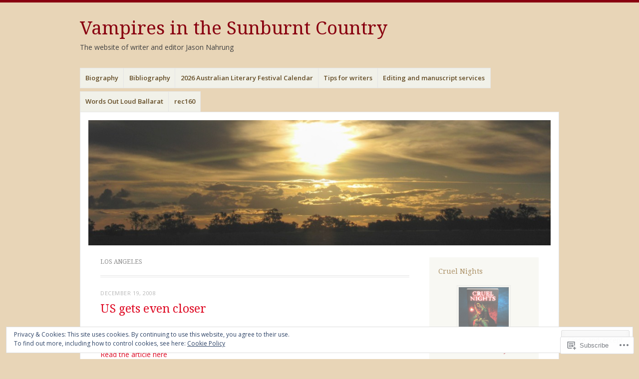

--- FILE ---
content_type: text/html; charset=UTF-8
request_url: https://jasonnahrung.com/tag/los-angeles/
body_size: 20796
content:
<!DOCTYPE html>
<html lang="en">
<head>
<meta charset="UTF-8" />
<meta name="viewport" content="width=device-width" />
<link rel="profile" href="http://gmpg.org/xfn/11" />
<link rel="pingback" href="https://jasonnahrung.com/xmlrpc.php" />
<!--[if lt IE 9]>
<script src="https://s0.wp.com/wp-content/themes/pub/misty-lake/js/html5.js?m=1354305289i" type="text/javascript"></script>
<![endif]-->

<title>los angeles &#8211; Vampires in the Sunburnt Country</title>
<meta name='robots' content='max-image-preview:large' />

<!-- Async WordPress.com Remote Login -->
<script id="wpcom_remote_login_js">
var wpcom_remote_login_extra_auth = '';
function wpcom_remote_login_remove_dom_node_id( element_id ) {
	var dom_node = document.getElementById( element_id );
	if ( dom_node ) { dom_node.parentNode.removeChild( dom_node ); }
}
function wpcom_remote_login_remove_dom_node_classes( class_name ) {
	var dom_nodes = document.querySelectorAll( '.' + class_name );
	for ( var i = 0; i < dom_nodes.length; i++ ) {
		dom_nodes[ i ].parentNode.removeChild( dom_nodes[ i ] );
	}
}
function wpcom_remote_login_final_cleanup() {
	wpcom_remote_login_remove_dom_node_classes( "wpcom_remote_login_msg" );
	wpcom_remote_login_remove_dom_node_id( "wpcom_remote_login_key" );
	wpcom_remote_login_remove_dom_node_id( "wpcom_remote_login_validate" );
	wpcom_remote_login_remove_dom_node_id( "wpcom_remote_login_js" );
	wpcom_remote_login_remove_dom_node_id( "wpcom_request_access_iframe" );
	wpcom_remote_login_remove_dom_node_id( "wpcom_request_access_styles" );
}

// Watch for messages back from the remote login
window.addEventListener( "message", function( e ) {
	if ( e.origin === "https://r-login.wordpress.com" ) {
		var data = {};
		try {
			data = JSON.parse( e.data );
		} catch( e ) {
			wpcom_remote_login_final_cleanup();
			return;
		}

		if ( data.msg === 'LOGIN' ) {
			// Clean up the login check iframe
			wpcom_remote_login_remove_dom_node_id( "wpcom_remote_login_key" );

			var id_regex = new RegExp( /^[0-9]+$/ );
			var token_regex = new RegExp( /^.*|.*|.*$/ );
			if (
				token_regex.test( data.token )
				&& id_regex.test( data.wpcomid )
			) {
				// We have everything we need to ask for a login
				var script = document.createElement( "script" );
				script.setAttribute( "id", "wpcom_remote_login_validate" );
				script.src = '/remote-login.php?wpcom_remote_login=validate'
					+ '&wpcomid=' + data.wpcomid
					+ '&token=' + encodeURIComponent( data.token )
					+ '&host=' + window.location.protocol
					+ '//' + window.location.hostname
					+ '&postid=112'
					+ '&is_singular=';
				document.body.appendChild( script );
			}

			return;
		}

		// Safari ITP, not logged in, so redirect
		if ( data.msg === 'LOGIN-REDIRECT' ) {
			window.location = 'https://wordpress.com/log-in?redirect_to=' + window.location.href;
			return;
		}

		// Safari ITP, storage access failed, remove the request
		if ( data.msg === 'LOGIN-REMOVE' ) {
			var css_zap = 'html { -webkit-transition: margin-top 1s; transition: margin-top 1s; } /* 9001 */ html { margin-top: 0 !important; } * html body { margin-top: 0 !important; } @media screen and ( max-width: 782px ) { html { margin-top: 0 !important; } * html body { margin-top: 0 !important; } }';
			var style_zap = document.createElement( 'style' );
			style_zap.type = 'text/css';
			style_zap.appendChild( document.createTextNode( css_zap ) );
			document.body.appendChild( style_zap );

			var e = document.getElementById( 'wpcom_request_access_iframe' );
			e.parentNode.removeChild( e );

			document.cookie = 'wordpress_com_login_access=denied; path=/; max-age=31536000';

			return;
		}

		// Safari ITP
		if ( data.msg === 'REQUEST_ACCESS' ) {
			console.log( 'request access: safari' );

			// Check ITP iframe enable/disable knob
			if ( wpcom_remote_login_extra_auth !== 'safari_itp_iframe' ) {
				return;
			}

			// If we are in a "private window" there is no ITP.
			var private_window = false;
			try {
				var opendb = window.openDatabase( null, null, null, null );
			} catch( e ) {
				private_window = true;
			}

			if ( private_window ) {
				console.log( 'private window' );
				return;
			}

			var iframe = document.createElement( 'iframe' );
			iframe.id = 'wpcom_request_access_iframe';
			iframe.setAttribute( 'scrolling', 'no' );
			iframe.setAttribute( 'sandbox', 'allow-storage-access-by-user-activation allow-scripts allow-same-origin allow-top-navigation-by-user-activation' );
			iframe.src = 'https://r-login.wordpress.com/remote-login.php?wpcom_remote_login=request_access&origin=' + encodeURIComponent( data.origin ) + '&wpcomid=' + encodeURIComponent( data.wpcomid );

			var css = 'html { -webkit-transition: margin-top 1s; transition: margin-top 1s; } /* 9001 */ html { margin-top: 46px !important; } * html body { margin-top: 46px !important; } @media screen and ( max-width: 660px ) { html { margin-top: 71px !important; } * html body { margin-top: 71px !important; } #wpcom_request_access_iframe { display: block; height: 71px !important; } } #wpcom_request_access_iframe { border: 0px; height: 46px; position: fixed; top: 0; left: 0; width: 100%; min-width: 100%; z-index: 99999; background: #23282d; } ';

			var style = document.createElement( 'style' );
			style.type = 'text/css';
			style.id = 'wpcom_request_access_styles';
			style.appendChild( document.createTextNode( css ) );
			document.body.appendChild( style );

			document.body.appendChild( iframe );
		}

		if ( data.msg === 'DONE' ) {
			wpcom_remote_login_final_cleanup();
		}
	}
}, false );

// Inject the remote login iframe after the page has had a chance to load
// more critical resources
window.addEventListener( "DOMContentLoaded", function( e ) {
	var iframe = document.createElement( "iframe" );
	iframe.style.display = "none";
	iframe.setAttribute( "scrolling", "no" );
	iframe.setAttribute( "id", "wpcom_remote_login_key" );
	iframe.src = "https://r-login.wordpress.com/remote-login.php"
		+ "?wpcom_remote_login=key"
		+ "&origin=aHR0cHM6Ly9qYXNvbm5haHJ1bmcuY29t"
		+ "&wpcomid=5864091"
		+ "&time=" + Math.floor( Date.now() / 1000 );
	document.body.appendChild( iframe );
}, false );
</script>
<link rel='dns-prefetch' href='//s0.wp.com' />
<link rel='dns-prefetch' href='//fonts-api.wp.com' />
<link rel="alternate" type="application/rss+xml" title="Vampires in the Sunburnt Country &raquo; Feed" href="https://jasonnahrung.com/feed/" />
<link rel="alternate" type="application/rss+xml" title="Vampires in the Sunburnt Country &raquo; Comments Feed" href="https://jasonnahrung.com/comments/feed/" />
<link rel="alternate" type="application/rss+xml" title="Vampires in the Sunburnt Country &raquo; los angeles Tag Feed" href="https://jasonnahrung.com/tag/los-angeles/feed/" />
	<script type="text/javascript">
		/* <![CDATA[ */
		function addLoadEvent(func) {
			var oldonload = window.onload;
			if (typeof window.onload != 'function') {
				window.onload = func;
			} else {
				window.onload = function () {
					oldonload();
					func();
				}
			}
		}
		/* ]]> */
	</script>
	<link crossorigin='anonymous' rel='stylesheet' id='all-css-0-1' href='/wp-content/mu-plugins/widgets/eu-cookie-law/templates/style.css?m=1642463000i&cssminify=yes' type='text/css' media='all' />
<style id='wp-emoji-styles-inline-css'>

	img.wp-smiley, img.emoji {
		display: inline !important;
		border: none !important;
		box-shadow: none !important;
		height: 1em !important;
		width: 1em !important;
		margin: 0 0.07em !important;
		vertical-align: -0.1em !important;
		background: none !important;
		padding: 0 !important;
	}
/*# sourceURL=wp-emoji-styles-inline-css */
</style>
<link crossorigin='anonymous' rel='stylesheet' id='all-css-2-1' href='/wp-content/plugins/gutenberg-core/v22.2.0/build/styles/block-library/style.css?m=1764855221i&cssminify=yes' type='text/css' media='all' />
<style id='wp-block-library-inline-css'>
.has-text-align-justify {
	text-align:justify;
}
.has-text-align-justify{text-align:justify;}

/*# sourceURL=wp-block-library-inline-css */
</style><style id='global-styles-inline-css'>
:root{--wp--preset--aspect-ratio--square: 1;--wp--preset--aspect-ratio--4-3: 4/3;--wp--preset--aspect-ratio--3-4: 3/4;--wp--preset--aspect-ratio--3-2: 3/2;--wp--preset--aspect-ratio--2-3: 2/3;--wp--preset--aspect-ratio--16-9: 16/9;--wp--preset--aspect-ratio--9-16: 9/16;--wp--preset--color--black: #000000;--wp--preset--color--cyan-bluish-gray: #abb8c3;--wp--preset--color--white: #ffffff;--wp--preset--color--pale-pink: #f78da7;--wp--preset--color--vivid-red: #cf2e2e;--wp--preset--color--luminous-vivid-orange: #ff6900;--wp--preset--color--luminous-vivid-amber: #fcb900;--wp--preset--color--light-green-cyan: #7bdcb5;--wp--preset--color--vivid-green-cyan: #00d084;--wp--preset--color--pale-cyan-blue: #8ed1fc;--wp--preset--color--vivid-cyan-blue: #0693e3;--wp--preset--color--vivid-purple: #9b51e0;--wp--preset--gradient--vivid-cyan-blue-to-vivid-purple: linear-gradient(135deg,rgb(6,147,227) 0%,rgb(155,81,224) 100%);--wp--preset--gradient--light-green-cyan-to-vivid-green-cyan: linear-gradient(135deg,rgb(122,220,180) 0%,rgb(0,208,130) 100%);--wp--preset--gradient--luminous-vivid-amber-to-luminous-vivid-orange: linear-gradient(135deg,rgb(252,185,0) 0%,rgb(255,105,0) 100%);--wp--preset--gradient--luminous-vivid-orange-to-vivid-red: linear-gradient(135deg,rgb(255,105,0) 0%,rgb(207,46,46) 100%);--wp--preset--gradient--very-light-gray-to-cyan-bluish-gray: linear-gradient(135deg,rgb(238,238,238) 0%,rgb(169,184,195) 100%);--wp--preset--gradient--cool-to-warm-spectrum: linear-gradient(135deg,rgb(74,234,220) 0%,rgb(151,120,209) 20%,rgb(207,42,186) 40%,rgb(238,44,130) 60%,rgb(251,105,98) 80%,rgb(254,248,76) 100%);--wp--preset--gradient--blush-light-purple: linear-gradient(135deg,rgb(255,206,236) 0%,rgb(152,150,240) 100%);--wp--preset--gradient--blush-bordeaux: linear-gradient(135deg,rgb(254,205,165) 0%,rgb(254,45,45) 50%,rgb(107,0,62) 100%);--wp--preset--gradient--luminous-dusk: linear-gradient(135deg,rgb(255,203,112) 0%,rgb(199,81,192) 50%,rgb(65,88,208) 100%);--wp--preset--gradient--pale-ocean: linear-gradient(135deg,rgb(255,245,203) 0%,rgb(182,227,212) 50%,rgb(51,167,181) 100%);--wp--preset--gradient--electric-grass: linear-gradient(135deg,rgb(202,248,128) 0%,rgb(113,206,126) 100%);--wp--preset--gradient--midnight: linear-gradient(135deg,rgb(2,3,129) 0%,rgb(40,116,252) 100%);--wp--preset--font-size--small: 13px;--wp--preset--font-size--medium: 20px;--wp--preset--font-size--large: 36px;--wp--preset--font-size--x-large: 42px;--wp--preset--font-family--albert-sans: 'Albert Sans', sans-serif;--wp--preset--font-family--alegreya: Alegreya, serif;--wp--preset--font-family--arvo: Arvo, serif;--wp--preset--font-family--bodoni-moda: 'Bodoni Moda', serif;--wp--preset--font-family--bricolage-grotesque: 'Bricolage Grotesque', sans-serif;--wp--preset--font-family--cabin: Cabin, sans-serif;--wp--preset--font-family--chivo: Chivo, sans-serif;--wp--preset--font-family--commissioner: Commissioner, sans-serif;--wp--preset--font-family--cormorant: Cormorant, serif;--wp--preset--font-family--courier-prime: 'Courier Prime', monospace;--wp--preset--font-family--crimson-pro: 'Crimson Pro', serif;--wp--preset--font-family--dm-mono: 'DM Mono', monospace;--wp--preset--font-family--dm-sans: 'DM Sans', sans-serif;--wp--preset--font-family--dm-serif-display: 'DM Serif Display', serif;--wp--preset--font-family--domine: Domine, serif;--wp--preset--font-family--eb-garamond: 'EB Garamond', serif;--wp--preset--font-family--epilogue: Epilogue, sans-serif;--wp--preset--font-family--fahkwang: Fahkwang, sans-serif;--wp--preset--font-family--figtree: Figtree, sans-serif;--wp--preset--font-family--fira-sans: 'Fira Sans', sans-serif;--wp--preset--font-family--fjalla-one: 'Fjalla One', sans-serif;--wp--preset--font-family--fraunces: Fraunces, serif;--wp--preset--font-family--gabarito: Gabarito, system-ui;--wp--preset--font-family--ibm-plex-mono: 'IBM Plex Mono', monospace;--wp--preset--font-family--ibm-plex-sans: 'IBM Plex Sans', sans-serif;--wp--preset--font-family--ibarra-real-nova: 'Ibarra Real Nova', serif;--wp--preset--font-family--instrument-serif: 'Instrument Serif', serif;--wp--preset--font-family--inter: Inter, sans-serif;--wp--preset--font-family--josefin-sans: 'Josefin Sans', sans-serif;--wp--preset--font-family--jost: Jost, sans-serif;--wp--preset--font-family--libre-baskerville: 'Libre Baskerville', serif;--wp--preset--font-family--libre-franklin: 'Libre Franklin', sans-serif;--wp--preset--font-family--literata: Literata, serif;--wp--preset--font-family--lora: Lora, serif;--wp--preset--font-family--merriweather: Merriweather, serif;--wp--preset--font-family--montserrat: Montserrat, sans-serif;--wp--preset--font-family--newsreader: Newsreader, serif;--wp--preset--font-family--noto-sans-mono: 'Noto Sans Mono', sans-serif;--wp--preset--font-family--nunito: Nunito, sans-serif;--wp--preset--font-family--open-sans: 'Open Sans', sans-serif;--wp--preset--font-family--overpass: Overpass, sans-serif;--wp--preset--font-family--pt-serif: 'PT Serif', serif;--wp--preset--font-family--petrona: Petrona, serif;--wp--preset--font-family--piazzolla: Piazzolla, serif;--wp--preset--font-family--playfair-display: 'Playfair Display', serif;--wp--preset--font-family--plus-jakarta-sans: 'Plus Jakarta Sans', sans-serif;--wp--preset--font-family--poppins: Poppins, sans-serif;--wp--preset--font-family--raleway: Raleway, sans-serif;--wp--preset--font-family--roboto: Roboto, sans-serif;--wp--preset--font-family--roboto-slab: 'Roboto Slab', serif;--wp--preset--font-family--rubik: Rubik, sans-serif;--wp--preset--font-family--rufina: Rufina, serif;--wp--preset--font-family--sora: Sora, sans-serif;--wp--preset--font-family--source-sans-3: 'Source Sans 3', sans-serif;--wp--preset--font-family--source-serif-4: 'Source Serif 4', serif;--wp--preset--font-family--space-mono: 'Space Mono', monospace;--wp--preset--font-family--syne: Syne, sans-serif;--wp--preset--font-family--texturina: Texturina, serif;--wp--preset--font-family--urbanist: Urbanist, sans-serif;--wp--preset--font-family--work-sans: 'Work Sans', sans-serif;--wp--preset--spacing--20: 0.44rem;--wp--preset--spacing--30: 0.67rem;--wp--preset--spacing--40: 1rem;--wp--preset--spacing--50: 1.5rem;--wp--preset--spacing--60: 2.25rem;--wp--preset--spacing--70: 3.38rem;--wp--preset--spacing--80: 5.06rem;--wp--preset--shadow--natural: 6px 6px 9px rgba(0, 0, 0, 0.2);--wp--preset--shadow--deep: 12px 12px 50px rgba(0, 0, 0, 0.4);--wp--preset--shadow--sharp: 6px 6px 0px rgba(0, 0, 0, 0.2);--wp--preset--shadow--outlined: 6px 6px 0px -3px rgb(255, 255, 255), 6px 6px rgb(0, 0, 0);--wp--preset--shadow--crisp: 6px 6px 0px rgb(0, 0, 0);}:where(.is-layout-flex){gap: 0.5em;}:where(.is-layout-grid){gap: 0.5em;}body .is-layout-flex{display: flex;}.is-layout-flex{flex-wrap: wrap;align-items: center;}.is-layout-flex > :is(*, div){margin: 0;}body .is-layout-grid{display: grid;}.is-layout-grid > :is(*, div){margin: 0;}:where(.wp-block-columns.is-layout-flex){gap: 2em;}:where(.wp-block-columns.is-layout-grid){gap: 2em;}:where(.wp-block-post-template.is-layout-flex){gap: 1.25em;}:where(.wp-block-post-template.is-layout-grid){gap: 1.25em;}.has-black-color{color: var(--wp--preset--color--black) !important;}.has-cyan-bluish-gray-color{color: var(--wp--preset--color--cyan-bluish-gray) !important;}.has-white-color{color: var(--wp--preset--color--white) !important;}.has-pale-pink-color{color: var(--wp--preset--color--pale-pink) !important;}.has-vivid-red-color{color: var(--wp--preset--color--vivid-red) !important;}.has-luminous-vivid-orange-color{color: var(--wp--preset--color--luminous-vivid-orange) !important;}.has-luminous-vivid-amber-color{color: var(--wp--preset--color--luminous-vivid-amber) !important;}.has-light-green-cyan-color{color: var(--wp--preset--color--light-green-cyan) !important;}.has-vivid-green-cyan-color{color: var(--wp--preset--color--vivid-green-cyan) !important;}.has-pale-cyan-blue-color{color: var(--wp--preset--color--pale-cyan-blue) !important;}.has-vivid-cyan-blue-color{color: var(--wp--preset--color--vivid-cyan-blue) !important;}.has-vivid-purple-color{color: var(--wp--preset--color--vivid-purple) !important;}.has-black-background-color{background-color: var(--wp--preset--color--black) !important;}.has-cyan-bluish-gray-background-color{background-color: var(--wp--preset--color--cyan-bluish-gray) !important;}.has-white-background-color{background-color: var(--wp--preset--color--white) !important;}.has-pale-pink-background-color{background-color: var(--wp--preset--color--pale-pink) !important;}.has-vivid-red-background-color{background-color: var(--wp--preset--color--vivid-red) !important;}.has-luminous-vivid-orange-background-color{background-color: var(--wp--preset--color--luminous-vivid-orange) !important;}.has-luminous-vivid-amber-background-color{background-color: var(--wp--preset--color--luminous-vivid-amber) !important;}.has-light-green-cyan-background-color{background-color: var(--wp--preset--color--light-green-cyan) !important;}.has-vivid-green-cyan-background-color{background-color: var(--wp--preset--color--vivid-green-cyan) !important;}.has-pale-cyan-blue-background-color{background-color: var(--wp--preset--color--pale-cyan-blue) !important;}.has-vivid-cyan-blue-background-color{background-color: var(--wp--preset--color--vivid-cyan-blue) !important;}.has-vivid-purple-background-color{background-color: var(--wp--preset--color--vivid-purple) !important;}.has-black-border-color{border-color: var(--wp--preset--color--black) !important;}.has-cyan-bluish-gray-border-color{border-color: var(--wp--preset--color--cyan-bluish-gray) !important;}.has-white-border-color{border-color: var(--wp--preset--color--white) !important;}.has-pale-pink-border-color{border-color: var(--wp--preset--color--pale-pink) !important;}.has-vivid-red-border-color{border-color: var(--wp--preset--color--vivid-red) !important;}.has-luminous-vivid-orange-border-color{border-color: var(--wp--preset--color--luminous-vivid-orange) !important;}.has-luminous-vivid-amber-border-color{border-color: var(--wp--preset--color--luminous-vivid-amber) !important;}.has-light-green-cyan-border-color{border-color: var(--wp--preset--color--light-green-cyan) !important;}.has-vivid-green-cyan-border-color{border-color: var(--wp--preset--color--vivid-green-cyan) !important;}.has-pale-cyan-blue-border-color{border-color: var(--wp--preset--color--pale-cyan-blue) !important;}.has-vivid-cyan-blue-border-color{border-color: var(--wp--preset--color--vivid-cyan-blue) !important;}.has-vivid-purple-border-color{border-color: var(--wp--preset--color--vivid-purple) !important;}.has-vivid-cyan-blue-to-vivid-purple-gradient-background{background: var(--wp--preset--gradient--vivid-cyan-blue-to-vivid-purple) !important;}.has-light-green-cyan-to-vivid-green-cyan-gradient-background{background: var(--wp--preset--gradient--light-green-cyan-to-vivid-green-cyan) !important;}.has-luminous-vivid-amber-to-luminous-vivid-orange-gradient-background{background: var(--wp--preset--gradient--luminous-vivid-amber-to-luminous-vivid-orange) !important;}.has-luminous-vivid-orange-to-vivid-red-gradient-background{background: var(--wp--preset--gradient--luminous-vivid-orange-to-vivid-red) !important;}.has-very-light-gray-to-cyan-bluish-gray-gradient-background{background: var(--wp--preset--gradient--very-light-gray-to-cyan-bluish-gray) !important;}.has-cool-to-warm-spectrum-gradient-background{background: var(--wp--preset--gradient--cool-to-warm-spectrum) !important;}.has-blush-light-purple-gradient-background{background: var(--wp--preset--gradient--blush-light-purple) !important;}.has-blush-bordeaux-gradient-background{background: var(--wp--preset--gradient--blush-bordeaux) !important;}.has-luminous-dusk-gradient-background{background: var(--wp--preset--gradient--luminous-dusk) !important;}.has-pale-ocean-gradient-background{background: var(--wp--preset--gradient--pale-ocean) !important;}.has-electric-grass-gradient-background{background: var(--wp--preset--gradient--electric-grass) !important;}.has-midnight-gradient-background{background: var(--wp--preset--gradient--midnight) !important;}.has-small-font-size{font-size: var(--wp--preset--font-size--small) !important;}.has-medium-font-size{font-size: var(--wp--preset--font-size--medium) !important;}.has-large-font-size{font-size: var(--wp--preset--font-size--large) !important;}.has-x-large-font-size{font-size: var(--wp--preset--font-size--x-large) !important;}.has-albert-sans-font-family{font-family: var(--wp--preset--font-family--albert-sans) !important;}.has-alegreya-font-family{font-family: var(--wp--preset--font-family--alegreya) !important;}.has-arvo-font-family{font-family: var(--wp--preset--font-family--arvo) !important;}.has-bodoni-moda-font-family{font-family: var(--wp--preset--font-family--bodoni-moda) !important;}.has-bricolage-grotesque-font-family{font-family: var(--wp--preset--font-family--bricolage-grotesque) !important;}.has-cabin-font-family{font-family: var(--wp--preset--font-family--cabin) !important;}.has-chivo-font-family{font-family: var(--wp--preset--font-family--chivo) !important;}.has-commissioner-font-family{font-family: var(--wp--preset--font-family--commissioner) !important;}.has-cormorant-font-family{font-family: var(--wp--preset--font-family--cormorant) !important;}.has-courier-prime-font-family{font-family: var(--wp--preset--font-family--courier-prime) !important;}.has-crimson-pro-font-family{font-family: var(--wp--preset--font-family--crimson-pro) !important;}.has-dm-mono-font-family{font-family: var(--wp--preset--font-family--dm-mono) !important;}.has-dm-sans-font-family{font-family: var(--wp--preset--font-family--dm-sans) !important;}.has-dm-serif-display-font-family{font-family: var(--wp--preset--font-family--dm-serif-display) !important;}.has-domine-font-family{font-family: var(--wp--preset--font-family--domine) !important;}.has-eb-garamond-font-family{font-family: var(--wp--preset--font-family--eb-garamond) !important;}.has-epilogue-font-family{font-family: var(--wp--preset--font-family--epilogue) !important;}.has-fahkwang-font-family{font-family: var(--wp--preset--font-family--fahkwang) !important;}.has-figtree-font-family{font-family: var(--wp--preset--font-family--figtree) !important;}.has-fira-sans-font-family{font-family: var(--wp--preset--font-family--fira-sans) !important;}.has-fjalla-one-font-family{font-family: var(--wp--preset--font-family--fjalla-one) !important;}.has-fraunces-font-family{font-family: var(--wp--preset--font-family--fraunces) !important;}.has-gabarito-font-family{font-family: var(--wp--preset--font-family--gabarito) !important;}.has-ibm-plex-mono-font-family{font-family: var(--wp--preset--font-family--ibm-plex-mono) !important;}.has-ibm-plex-sans-font-family{font-family: var(--wp--preset--font-family--ibm-plex-sans) !important;}.has-ibarra-real-nova-font-family{font-family: var(--wp--preset--font-family--ibarra-real-nova) !important;}.has-instrument-serif-font-family{font-family: var(--wp--preset--font-family--instrument-serif) !important;}.has-inter-font-family{font-family: var(--wp--preset--font-family--inter) !important;}.has-josefin-sans-font-family{font-family: var(--wp--preset--font-family--josefin-sans) !important;}.has-jost-font-family{font-family: var(--wp--preset--font-family--jost) !important;}.has-libre-baskerville-font-family{font-family: var(--wp--preset--font-family--libre-baskerville) !important;}.has-libre-franklin-font-family{font-family: var(--wp--preset--font-family--libre-franklin) !important;}.has-literata-font-family{font-family: var(--wp--preset--font-family--literata) !important;}.has-lora-font-family{font-family: var(--wp--preset--font-family--lora) !important;}.has-merriweather-font-family{font-family: var(--wp--preset--font-family--merriweather) !important;}.has-montserrat-font-family{font-family: var(--wp--preset--font-family--montserrat) !important;}.has-newsreader-font-family{font-family: var(--wp--preset--font-family--newsreader) !important;}.has-noto-sans-mono-font-family{font-family: var(--wp--preset--font-family--noto-sans-mono) !important;}.has-nunito-font-family{font-family: var(--wp--preset--font-family--nunito) !important;}.has-open-sans-font-family{font-family: var(--wp--preset--font-family--open-sans) !important;}.has-overpass-font-family{font-family: var(--wp--preset--font-family--overpass) !important;}.has-pt-serif-font-family{font-family: var(--wp--preset--font-family--pt-serif) !important;}.has-petrona-font-family{font-family: var(--wp--preset--font-family--petrona) !important;}.has-piazzolla-font-family{font-family: var(--wp--preset--font-family--piazzolla) !important;}.has-playfair-display-font-family{font-family: var(--wp--preset--font-family--playfair-display) !important;}.has-plus-jakarta-sans-font-family{font-family: var(--wp--preset--font-family--plus-jakarta-sans) !important;}.has-poppins-font-family{font-family: var(--wp--preset--font-family--poppins) !important;}.has-raleway-font-family{font-family: var(--wp--preset--font-family--raleway) !important;}.has-roboto-font-family{font-family: var(--wp--preset--font-family--roboto) !important;}.has-roboto-slab-font-family{font-family: var(--wp--preset--font-family--roboto-slab) !important;}.has-rubik-font-family{font-family: var(--wp--preset--font-family--rubik) !important;}.has-rufina-font-family{font-family: var(--wp--preset--font-family--rufina) !important;}.has-sora-font-family{font-family: var(--wp--preset--font-family--sora) !important;}.has-source-sans-3-font-family{font-family: var(--wp--preset--font-family--source-sans-3) !important;}.has-source-serif-4-font-family{font-family: var(--wp--preset--font-family--source-serif-4) !important;}.has-space-mono-font-family{font-family: var(--wp--preset--font-family--space-mono) !important;}.has-syne-font-family{font-family: var(--wp--preset--font-family--syne) !important;}.has-texturina-font-family{font-family: var(--wp--preset--font-family--texturina) !important;}.has-urbanist-font-family{font-family: var(--wp--preset--font-family--urbanist) !important;}.has-work-sans-font-family{font-family: var(--wp--preset--font-family--work-sans) !important;}
/*# sourceURL=global-styles-inline-css */
</style>

<style id='classic-theme-styles-inline-css'>
/*! This file is auto-generated */
.wp-block-button__link{color:#fff;background-color:#32373c;border-radius:9999px;box-shadow:none;text-decoration:none;padding:calc(.667em + 2px) calc(1.333em + 2px);font-size:1.125em}.wp-block-file__button{background:#32373c;color:#fff;text-decoration:none}
/*# sourceURL=/wp-includes/css/classic-themes.min.css */
</style>
<link crossorigin='anonymous' rel='stylesheet' id='all-css-4-1' href='/_static/??-eJx9j+EKwjAMhF/ILNQNnT/EZ1m7MOuarSypc29vRZyCsD8hHPfdcThHcOOgNCjGkDo/CLrRhtH1gvvC1IUB8RwDwUT3osLWi64OEF0CFU5khz9BnOCbNVHWOTb6cjC1vqFAnG1b2OzbjjTj8vlB6bGNxFwD1saJRCBf9olBr7lL/ri3jDFZ5DxogdD0hOuaC5/NsTKHU1mW9e0J+j1ruQ==&cssminify=yes' type='text/css' media='all' />
<link rel='stylesheet' id='mistylake-open-sans-css' href='https://fonts-api.wp.com/css?family=Open+Sans:300,300italic,400,400italic,600,600italic,700,700italic&#038;subset=latin,latin-ext' media='all' />
<link rel='stylesheet' id='mistylake-droid-serif-css' href='https://fonts-api.wp.com/css?family=Droid+Serif%3A400%2C400italic%2C400bold&#038;subset=latin&#038;ver=6.9-RC2-61304' media='all' />
<link crossorigin='anonymous' rel='stylesheet' id='all-css-10-1' href='/_static/??-eJx9i8sKg0AMAH/INSz2eZB+i25jSBs3solI/77bW4XS2wzMwLaEpNkxO8xrWGQlzgYb3wndYBJOzwLmL8E2mTXwuy84ilJFglp96b+JUINoGpw17yRMMnD5rLe5j4fr5XzqumN8vAFbwD/7&cssminify=yes' type='text/css' media='all' />
<link crossorigin='anonymous' rel='stylesheet' id='print-css-11-1' href='/wp-content/mu-plugins/global-print/global-print.css?m=1465851035i&cssminify=yes' type='text/css' media='print' />
<style id='jetpack-global-styles-frontend-style-inline-css'>
:root { --font-headings: unset; --font-base: unset; --font-headings-default: -apple-system,BlinkMacSystemFont,"Segoe UI",Roboto,Oxygen-Sans,Ubuntu,Cantarell,"Helvetica Neue",sans-serif; --font-base-default: -apple-system,BlinkMacSystemFont,"Segoe UI",Roboto,Oxygen-Sans,Ubuntu,Cantarell,"Helvetica Neue",sans-serif;}
/*# sourceURL=jetpack-global-styles-frontend-style-inline-css */
</style>
<link crossorigin='anonymous' rel='stylesheet' id='all-css-14-1' href='/wp-content/themes/h4/global.css?m=1420737423i&cssminify=yes' type='text/css' media='all' />
<script type="text/javascript" id="wpcom-actionbar-placeholder-js-extra">
/* <![CDATA[ */
var actionbardata = {"siteID":"5864091","postID":"0","siteURL":"https://jasonnahrung.com","xhrURL":"https://jasonnahrung.com/wp-admin/admin-ajax.php","nonce":"a1fa0fa1af","isLoggedIn":"","statusMessage":"","subsEmailDefault":"instantly","proxyScriptUrl":"https://s0.wp.com/wp-content/js/wpcom-proxy-request.js?m=1513050504i&amp;ver=20211021","i18n":{"followedText":"New posts from this site will now appear in your \u003Ca href=\"https://wordpress.com/reader\"\u003EReader\u003C/a\u003E","foldBar":"Collapse this bar","unfoldBar":"Expand this bar","shortLinkCopied":"Shortlink copied to clipboard."}};
//# sourceURL=wpcom-actionbar-placeholder-js-extra
/* ]]> */
</script>
<script type="text/javascript" id="jetpack-mu-wpcom-settings-js-before">
/* <![CDATA[ */
var JETPACK_MU_WPCOM_SETTINGS = {"assetsUrl":"https://s0.wp.com/wp-content/mu-plugins/jetpack-mu-wpcom-plugin/sun/jetpack_vendor/automattic/jetpack-mu-wpcom/src/build/"};
//# sourceURL=jetpack-mu-wpcom-settings-js-before
/* ]]> */
</script>
<script crossorigin='anonymous' type='text/javascript'  src='/_static/??-eJyFjcsOwiAQRX/I6dSa+lgYvwWBEAgMOAPW/n3bqIk7V2dxT87FqYDOVC1VDIIcKxTOr7kLssN186RjM1a2MTya5fmDLnn6K0HyjlW1v/L37R6zgxKb8yQ4ZTbKCOioRN4hnQo+hw1AmcCZwmvilq7709CPh/54voQFmNpFWg=='></script>
<script type="text/javascript" id="rlt-proxy-js-after">
/* <![CDATA[ */
	rltInitialize( {"token":null,"iframeOrigins":["https:\/\/widgets.wp.com"]} );
//# sourceURL=rlt-proxy-js-after
/* ]]> */
</script>
<link rel="EditURI" type="application/rsd+xml" title="RSD" href="https://jasonnahrung.wordpress.com/xmlrpc.php?rsd" />
<meta name="generator" content="WordPress.com" />

<!-- Jetpack Open Graph Tags -->
<meta property="og:type" content="website" />
<meta property="og:title" content="los angeles &#8211; Vampires in the Sunburnt Country" />
<meta property="og:url" content="https://jasonnahrung.com/tag/los-angeles/" />
<meta property="og:site_name" content="Vampires in the Sunburnt Country" />
<meta property="og:image" content="https://secure.gravatar.com/blavatar/286f44eb5bb4b29fa2bb0c3415854c900c774c0064e89c87d004cf74e3327276?s=200&#038;ts=1768118320" />
<meta property="og:image:width" content="200" />
<meta property="og:image:height" content="200" />
<meta property="og:image:alt" content="" />
<meta property="og:locale" content="en_US" />

<!-- End Jetpack Open Graph Tags -->
<link rel="shortcut icon" type="image/x-icon" href="https://secure.gravatar.com/blavatar/286f44eb5bb4b29fa2bb0c3415854c900c774c0064e89c87d004cf74e3327276?s=32" sizes="16x16" />
<link rel="icon" type="image/x-icon" href="https://secure.gravatar.com/blavatar/286f44eb5bb4b29fa2bb0c3415854c900c774c0064e89c87d004cf74e3327276?s=32" sizes="16x16" />
<link rel="apple-touch-icon" href="https://secure.gravatar.com/blavatar/286f44eb5bb4b29fa2bb0c3415854c900c774c0064e89c87d004cf74e3327276?s=114" />
<link rel='openid.server' href='https://jasonnahrung.com/?openidserver=1' />
<link rel='openid.delegate' href='https://jasonnahrung.com/' />
<link rel="search" type="application/opensearchdescription+xml" href="https://jasonnahrung.com/osd.xml" title="Vampires in the Sunburnt Country" />
<link rel="search" type="application/opensearchdescription+xml" href="https://s1.wp.com/opensearch.xml" title="WordPress.com" />
<meta name="theme-color" content="#E8D5B7" />
<meta name="description" content="Posts about los angeles written by jason nahrung" />
<style type="text/css" id="custom-background-css">
body.custom-background { background-color: #E8D5B7; }
</style>
			<script type="text/javascript">

			window.doNotSellCallback = function() {

				var linkElements = [
					'a[href="https://wordpress.com/?ref=footer_blog"]',
					'a[href="https://wordpress.com/?ref=footer_website"]',
					'a[href="https://wordpress.com/?ref=vertical_footer"]',
					'a[href^="https://wordpress.com/?ref=footer_segment_"]',
				].join(',');

				var dnsLink = document.createElement( 'a' );
				dnsLink.href = 'https://wordpress.com/advertising-program-optout/';
				dnsLink.classList.add( 'do-not-sell-link' );
				dnsLink.rel = 'nofollow';
				dnsLink.style.marginLeft = '0.5em';
				dnsLink.textContent = 'Do Not Sell or Share My Personal Information';

				var creditLinks = document.querySelectorAll( linkElements );

				if ( 0 === creditLinks.length ) {
					return false;
				}

				Array.prototype.forEach.call( creditLinks, function( el ) {
					el.insertAdjacentElement( 'afterend', dnsLink );
				});

				return true;
			};

		</script>
		<style type="text/css" id="custom-colors-css">	.header-search input {
		background: rgba( 0, 0, 0, 0.3 );
		color: rgba( 255, 255, 255, 0.8 );
	}
input[type="text"], input[type="email"], textarea { color: #424242;}
.site-main, .main-navigation ul li a { border-color: #E5E5E5;}
.site-description, .site-info { color: #424242;}
body { background-color: #E8D5B7;}
a, a:visited, .post-label, .page-links { color: #DE0620;}
.site-title a, .site-info a { color: #890010;}
.widget a { color: #A80013;}
body { border-top-color: #890010;}
.sticky { border-bottom-color: #DE0620;}
.bypostauthor .comment .avatar { border-color: #DE0620;}
a:hover, a:focus, a:active { color: #0E2430;}
.site-title a:hover, .site-info:hover { color: #0E2430;}
.widget a:hover { color: #0E2430;}
.main-navigation ul li a { color: #644C25;}
.entry-title, #respond h3, .comments-title { color: #7E4E01;}
.widget-title { color: #744801;}
</style>
			<link rel="stylesheet" id="custom-css-css" type="text/css" href="https://s0.wp.com/?custom-css=1&#038;csblog=oBw7&#038;cscache=6&#038;csrev=2" />
			<script type="text/javascript">
	window.google_analytics_uacct = "UA-52447-2";
</script>

<script type="text/javascript">
	var _gaq = _gaq || [];
	_gaq.push(['_setAccount', 'UA-52447-2']);
	_gaq.push(['_gat._anonymizeIp']);
	_gaq.push(['_setDomainName', 'none']);
	_gaq.push(['_setAllowLinker', true]);
	_gaq.push(['_initData']);
	_gaq.push(['_trackPageview']);

	(function() {
		var ga = document.createElement('script'); ga.type = 'text/javascript'; ga.async = true;
		ga.src = ('https:' == document.location.protocol ? 'https://ssl' : 'http://www') + '.google-analytics.com/ga.js';
		(document.getElementsByTagName('head')[0] || document.getElementsByTagName('body')[0]).appendChild(ga);
	})();
</script>
</head>

<body class="archive tag tag-los-angeles tag-25270 custom-background wp-theme-pubmisty-lake customizer-styles-applied jetpack-reblog-enabled custom-colors">
<div id="page" class="hfeed site">
		<header id="masthead" class="site-header" role="banner">
		<div class="site-branding">
			<h1 class="site-title"><a href="https://jasonnahrung.com/" title="Vampires in the Sunburnt Country" rel="home">Vampires in the Sunburnt Country</a></h1>
			<h2 class="site-description">The website of writer and editor Jason Nahrung</h2>
		</div>

		<nav id="nav" role="navigation" class="site-navigation main-navigation">
			<h1 class="assistive-text screen-reader-text">Menu</h1>
			<div class="assistive-text skip-link screen-reader-text"><a href="#content" title="Skip to content">Skip to content</a></div>

			<div class="menu-menu-1-container"><ul id="menu-menu-1" class="menu"><li id="menu-item-5476" class="menu-item menu-item-type-post_type menu-item-object-page menu-item-has-children menu-item-5476"><a href="https://jasonnahrung.com/bio/">Biography</a>
<ul class="sub-menu">
	<li id="menu-item-5479" class="menu-item menu-item-type-post_type menu-item-object-page menu-item-5479"><a href="https://jasonnahrung.com/publicity-pictures/">Publicity pictures</a></li>
</ul>
</li>
<li id="menu-item-5475" class="menu-item menu-item-type-post_type menu-item-object-page menu-item-has-children menu-item-5475"><a href="https://jasonnahrung.com/biblio/">Bibliography</a>
<ul class="sub-menu">
	<li id="menu-item-5477" class="menu-item menu-item-type-post_type menu-item-object-page menu-item-has-children menu-item-5477"><a href="https://jasonnahrung.com/biblio/blood-and-dust/">Blood and Dust</a>
	<ul class="sub-menu">
		<li id="menu-item-6637" class="menu-item menu-item-type-post_type menu-item-object-page menu-item-6637"><a href="https://jasonnahrung.com/biblio/blood-and-dust/blood-and-dust-chapter-1/">Blood and Dust chapter 1</a></li>
		<li id="menu-item-5706" class="menu-item menu-item-type-post_type menu-item-object-page menu-item-5706"><a href="https://jasonnahrung.com/biblio/blood-and-dust/free-story-forged-in-blood/">FREE story: Forged in Blood</a></li>
	</ul>
</li>
	<li id="menu-item-5526" class="menu-item menu-item-type-post_type menu-item-object-page menu-item-5526"><a href="https://jasonnahrung.com/biblio/blood-and-dust/the-big-smoke/">The Big Smoke</a></li>
	<li id="menu-item-5480" class="menu-item menu-item-type-post_type menu-item-object-page menu-item-has-children menu-item-5480"><a href="https://jasonnahrung.com/biblio/salvage/">Salvage</a>
	<ul class="sub-menu">
		<li id="menu-item-5539" class="menu-item menu-item-type-post_type menu-item-object-page menu-item-has-children menu-item-5539"><a href="https://jasonnahrung.com/biblio/salvage/extract-from-salvage-ch1/">Extract from Salvage, Ch1</a>
		<ul class="sub-menu">
			<li id="menu-item-5538" class="menu-item menu-item-type-post_type menu-item-object-page menu-item-5538"><a href="https://jasonnahrung.com/biblio/salvage/another-salvage-extract/">Another Salvage extract</a></li>
		</ul>
</li>
		<li id="menu-item-5540" class="menu-item menu-item-type-post_type menu-item-object-page menu-item-5540"><a href="https://jasonnahrung.com/biblio/salvage/salvage-a-reading-from-melbourne-writers-festival/">Salvage: a reading from Melbourne Writers Festival</a></li>
		<li id="menu-item-5541" class="menu-item menu-item-type-post_type menu-item-object-page menu-item-5541"><a href="https://jasonnahrung.com/biblio/salvage/salvage-reviews-and-interviews/">Salvage: reviews and interviews</a></li>
	</ul>
</li>
	<li id="menu-item-5481" class="menu-item menu-item-type-post_type menu-item-object-page menu-item-has-children menu-item-5481"><a href="https://jasonnahrung.com/biblio/the-darkness-within/">The Darkness Within</a>
	<ul class="sub-menu">
		<li id="menu-item-5542" class="menu-item menu-item-type-post_type menu-item-object-page menu-item-5542"><a href="https://jasonnahrung.com/biblio/the-darkness-within/path-to-publication/">Path to publication</a></li>
	</ul>
</li>
	<li id="menu-item-6411" class="menu-item menu-item-type-post_type menu-item-object-page menu-item-6411"><a href="https://jasonnahrung.com/biblio/short-fiction/">Short fiction</a></li>
	<li id="menu-item-6412" class="menu-item menu-item-type-post_type menu-item-object-page menu-item-has-children menu-item-6412"><a href="https://jasonnahrung.com/biblio/non-fiction/">Non-fiction</a>
	<ul class="sub-menu">
		<li id="menu-item-5478" class="menu-item menu-item-type-post_type menu-item-object-page menu-item-5478"><a href="https://jasonnahrung.com/biblio/non-fiction/life-of-konrad-nahrung/">Life of Konrad Nahrung</a></li>
		<li id="menu-item-5534" class="menu-item menu-item-type-post_type menu-item-object-page menu-item-5534"><a href="https://jasonnahrung.com/biblio/non-fiction/actors-writers-others/">Interviews with actors, singers, others</a></li>
		<li id="menu-item-5536" class="menu-item menu-item-type-post_type menu-item-object-page menu-item-5536"><a href="https://jasonnahrung.com/biblio/non-fiction/actors-writers-others/brisbanes-goth-scene-2009/">Brisbane’s Goth scene, 2009</a></li>
		<li id="menu-item-5535" class="menu-item menu-item-type-post_type menu-item-object-page menu-item-5535"><a href="https://jasonnahrung.com/biblio/non-fiction/the-rise-of-paranormal-romance-2007/">The rise of paranormal romance, 2007</a></li>
		<li id="menu-item-5474" class="menu-item menu-item-type-post_type menu-item-object-page menu-item-has-children menu-item-5474"><a href="https://jasonnahrung.com/biblio/non-fiction/australian-vampire-stories-pre-2007/">Australian vampire stories, pre-2007</a>
		<ul class="sub-menu">
			<li id="menu-item-5532" class="menu-item menu-item-type-post_type menu-item-object-page menu-item-5532"><a href="https://jasonnahrung.com/biblio/non-fiction/australian-vampire-stories-pre-2007/australian-vampire-stories-post-2006/">Australian vampire stories, post-2006</a></li>
		</ul>
</li>
	</ul>
</li>
</ul>
</li>
<li id="menu-item-7921" class="menu-item menu-item-type-post_type menu-item-object-page menu-item-7921"><a href="https://jasonnahrung.com/2026-australian-literary-festival-calendar/">2026 Australian Literary Festival Calendar</a></li>
<li id="menu-item-5482" class="menu-item menu-item-type-post_type menu-item-object-page menu-item-has-children menu-item-5482"><a href="https://jasonnahrung.com/advice-for-writers/">Tips for writers</a>
<ul class="sub-menu">
	<li id="menu-item-5543" class="menu-item menu-item-type-post_type menu-item-object-page menu-item-5543"><a href="https://jasonnahrung.com/advice-for-writers/manuscript-formatting/">Manuscript formatting</a></li>
	<li id="menu-item-5544" class="menu-item menu-item-type-post_type menu-item-object-page menu-item-5544"><a href="https://jasonnahrung.com/advice-for-writers/on-sharing-worlds/">On sharing worlds</a></li>
	<li id="menu-item-5545" class="menu-item menu-item-type-post_type menu-item-object-page menu-item-5545"><a href="https://jasonnahrung.com/advice-for-writers/run-your-own-writing-retreat/">Run your own writing retreat</a></li>
	<li id="menu-item-5546" class="menu-item menu-item-type-post_type menu-item-object-page menu-item-5546"><a href="https://jasonnahrung.com/advice-for-writers/handy-links/">Writing advice online</a></li>
</ul>
</li>
<li id="menu-item-6611" class="menu-item menu-item-type-post_type menu-item-object-page menu-item-6611"><a href="https://jasonnahrung.com/editing-and-manuscript-services/">Editing and manuscript services</a></li>
<li id="menu-item-5580" class="menu-item menu-item-type-post_type menu-item-object-page menu-item-5580"><a href="https://jasonnahrung.com/words-out-loud-ballarat/">Words Out Loud Ballarat</a></li>
<li id="menu-item-7203" class="menu-item menu-item-type-post_type menu-item-object-page menu-item-7203"><a href="https://jasonnahrung.com/rec160/">rec160</a></li>
</ul></div>		</nav><!-- .site-navigation .main-navigation -->
	</header><!-- #masthead .site-header -->

	<div id="main" class="site-main">

					<div class="header-image">
				<a href="https://jasonnahrung.com/" title="Vampires in the Sunburnt Country" rel="home">
					<img src="https://jasonnahrung.com/wp-content/uploads/2014/07/cropped-img_5038.jpg" width="1015" height="275" alt="" />
				</a>
			</div>
		
	<section id="primary" class="content-area">
		<div id="content" class="site-content" role="main">

		
			<header class="page-header">
				<h1 class="page-title">
					los angeles				</h1>
							</header><!-- .page-header -->

						
				
<article id="post-112" class="post-112 post type-post status-publish format-standard hentry category-travel tag-airlines tag-delta tag-los-angeles tag-qantas tag-sydney tag-travel tag-virgin">

	
	<header class="entry-header">

		
					<div class="entry-meta">
				<a href="https://jasonnahrung.com/2008/12/19/us-gets-even-closer/" title="2:37 pm" rel="bookmark"><time class="entry-date" datetime="2008-12-19T14:37:52+11:00" pubdate>December 19, 2008</time></a><span class="byline"> by <span class="author vcard"><a class="url fn n" href="https://jasonnahrung.com/author/jnahrung/" title="View all posts by jason nahrung" rel="author">jason nahrung</a></span></span>			</div><!-- .entry-meta -->
				<h1 class="entry-title"><a href="https://jasonnahrung.com/2008/12/19/us-gets-even-closer/" rel="bookmark">US gets even&nbsp;closer</a></h1>
	</header><!-- .entry-header -->

		<div class="entry-content">
		<p>Exciting news for anyone planning on jumping across the pond in 2009. Delta is going to join the route, giving Virgin and Qantas a run for their money. Or rather, our money 🙂<br />
<a href="http://www.news.com.au/travel/story/0,28318,24822501-5014090,00.html">Read the article here</a></p>
<p>
Now if only that pesky dollar would give itself a good bit of get up and go&#8230;</p>
<p>
My favourite cities to visit in the US:<br />
1. New Orleans<br />
2. San Francisco<br />
3. Seattle </p>
			</div><!-- .entry-content -->
	
	<footer class="entry-meta">
								<span class="cat-links">
				Posted in <a href="https://jasonnahrung.com/category/travel/" rel="category tag">travel</a>			</span>
			
			<span class="sep"> | </span><span class="tags-links">Tagged <a href="https://jasonnahrung.com/tag/airlines/" rel="tag">airlines</a>, <a href="https://jasonnahrung.com/tag/delta/" rel="tag">delta</a>, <a href="https://jasonnahrung.com/tag/los-angeles/" rel="tag">los angeles</a>, <a href="https://jasonnahrung.com/tag/qantas/" rel="tag">qantas</a>, <a href="https://jasonnahrung.com/tag/sydney/" rel="tag">sydney</a>, <a href="https://jasonnahrung.com/tag/travel/" rel="tag">travel</a>, <a href="https://jasonnahrung.com/tag/virgin/" rel="tag">virgin</a></span>
				<span class="sep"> | </span>
		<span class="comments-link"><a href="https://jasonnahrung.com/2008/12/19/us-gets-even-closer/#respond">Leave a comment</a></span>
		
			
	</footer><!-- .entry-meta -->
</article><!-- #post-## -->

			
			
		
		</div><!-- #content .site-content -->
	</section><!-- #primary .content-area -->


<div id="secondary" class="updateable widget-area" role="complementary">
		<aside id="text-322719915" class="widget widget_text"><h1 class="widget-title">Cruel Nights</h1>			<div class="textwidget"><div></div>
    <div align="center"><P>
       <img alt="Cruel Nights by Jason Nahrung" src="https://jasonnahrung.files.wordpress.com/2024/02/cruel-nights.gif?resize=219%2C219" title="Cruel Nights by Jason Nahrung" width="100" /></a>
    </div>
<div align="center">      <h3 style="margin:0;padding:0;font-size:12px;line-height:12px;font-weight:normal;font-style:normal">
          <a href="https://www.brainjarpress.com/product/cruel-nights/">Now available at Brain Jar Press</a><br>
      </h3><dl></dl><P>
     
</div>
		</aside><aside id="text-322719917" class="widget widget_text"><h1 class="widget-title">Blood and Dust</h1>			<div class="textwidget"><div></div>
    <div align="center"><P>
       <img alt="Blood and Dust by Jason Nahrung" src="https://jasonnahrung.files.wordpress.com/2015/05/blood-dust-web.gif" title="Blood and Dust by Jason Nahrung" width="50" /></a>
    </div>
<div align="center">      <h3 style="margin:0;padding:0;font-size:12px;line-height:12px;font-weight:normal;font-style:normal">
          <a href="https://www.clandestinepress.net/products/blood-and-dust">Buy @ Clan Destine Press</a><br>
      </h3><dl></dl><P>
     
</div>
		</aside><aside id="text-322719916" class="widget widget_text"><h1 class="widget-title">The Big Smoke</h1>			<div class="textwidget"><div></div>
    <div align="center"><P>
       <img alt="The Big Smoke by Jason Nahrung" src="https://jasonnahrung.files.wordpress.com/2015/05/the-big-smoke-web.gif" title="Blood and Dust by Jason Nahrung" width="50" /></a>
    </div>
<div align="center">      <h3 style="margin:0;padding:0;font-size:12px;line-height:12px;font-weight:normal;font-style:normal">
          <a href="https://www.clandestinepress.net/products/the-big-smoke">Buy @ Clan Destine Press</a><br>
      </h3><dl></dl><P>
     
</div>
		</aside><aside id="text-322719914" class="widget widget_text"><h1 class="widget-title">Salvage</h1>			<div class="textwidget"><div></div>
<div align="center"><P>
       <a href="http://www.twelfthplanetpress.com/products/paperbacks/salvage"><img src="https://jasonnahrung.files.wordpress.com/2012/06/salvage.jpg" width="50" alt="Salvage by Jason Nahrung" /></a>
    </div>
<div align="center">      <h3 style="margin:0;padding:0;font-size:12px;line-height:12px;font-weight:normal;font-style:normal">
          <a href="http://www.twelfthplanetpress.com/products/moving-sale/salvage-2-2">Buy @ Twelfth Planet Press</a><br>
      </h3><dl></dl><P>
     
</div>
		</aside><aside id="text-304611311" class="widget widget_text"><h1 class="widget-title">Contact</h1>			<div class="textwidget"><ul>
	&diams;&nbsp;You can email me at: jnahrung AT gmail DOT com<br>
&diams;&nbsp;Follow my <a href="http://www.facebook.com/jnahrung">Facebook writing page</a><br>
	&diams;&nbsp;Connect through photography on <a href="http://www.flickr.com/photos/jasonnahrung">Flickr</a><br>
	&diams;&nbsp;Subscribe to my blog via email or RSS at the links below<br>
</ul></div>
		</aside>
		<aside id="recent-posts-2" class="widget widget_recent_entries">
		<h1 class="widget-title">Recent Posts</h1>
		<ul>
											<li>
					<a href="https://jasonnahrung.com/2025/12/11/2026-calendar-of-australian-literary-events-is-live/">2026 calendar of Australian literary events is&nbsp;live</a>
									</li>
											<li>
					<a href="https://jasonnahrung.com/2025/10/13/a-report-from-conflux-speculative-fiction-convention-a-recording-recommendations-a-promise-kept/">A report from Conflux speculative fiction convention: a recording, recommendations, a promise&nbsp;kept</a>
									</li>
											<li>
					<a href="https://jasonnahrung.com/2025/10/01/rec160-the-end-times-of-markusz-zielinski-by-keith-stevenson-a-race-to-the-end/">Rec160: The End Times of Markusz Zielinski, by Keith Stevenson – a race to the&nbsp;end</a>
									</li>
											<li>
					<a href="https://jasonnahrung.com/2025/09/02/rec160-the-ministry-of-time-by-kaliane-bradley-time-well-spent/">Rec160: The Ministry of Time, by Kaliane Bradley – time well&nbsp;spent</a>
									</li>
											<li>
					<a href="https://jasonnahrung.com/2025/08/29/rec160-beyond-the-humming-downs-by-ellen-starsmore-fantasy-thats-on-song/">Rec160: Beyond the Humming Downs, by Ellen Starsmore – fantasy that’s on&nbsp;song</a>
									</li>
					</ul>

		</aside><aside id="pages-2" class="widget widget_pages"><h1 class="widget-title">Contents</h1>
			<ul>
				<li class="page_item page-item-7260"><a href="https://jasonnahrung.com/2024-australian-literary-festival-calendar/">2024 Australian Literary Festival&nbsp;Calendar</a></li>
<li class="page_item page-item-7552"><a href="https://jasonnahrung.com/2025-australian-literary-festival-calendar/">2025 Australian Literary Festival&nbsp;Calendar</a></li>
<li class="page_item page-item-7892"><a href="https://jasonnahrung.com/2026-australian-literary-festival-calendar/">2026 Australian Literary Festival&nbsp;Calendar</a></li>
<li class="page_item page-item-6577"><a href="https://jasonnahrung.com/editing-and-manuscript-services/">Editing and manuscript&nbsp;services</a></li>
<li class="page_item page-item-7198"><a href="https://jasonnahrung.com/rec160/">rec160</a></li>
<li class="page_item page-item-12"><a href="https://jasonnahrung.com/bio/">Biography</a></li>
<li class="page_item page-item-15 page_item_has_children"><a href="https://jasonnahrung.com/biblio/">Bibliography</a>
<ul class='children'>
	<li class="page_item page-item-6403 page_item_has_children"><a href="https://jasonnahrung.com/biblio/non-fiction/">Non-fiction</a>
	<ul class='children'>
		<li class="page_item page-item-1646"><a href="https://jasonnahrung.com/biblio/non-fiction/life-of-konrad-nahrung/">Life of Konrad&nbsp;Nahrung</a></li>
		<li class="page_item page-item-257"><a href="https://jasonnahrung.com/biblio/non-fiction/actors-writers-others/">Interviews with actors, singers,&nbsp;others</a></li>
		<li class="page_item page-item-583 page_item_has_children"><a href="https://jasonnahrung.com/biblio/non-fiction/australian-vampire-stories-pre-2007/">Australian vampire stories,&nbsp;pre-2007</a>
		<ul class='children'>
			<li class="page_item page-item-1703"><a href="https://jasonnahrung.com/biblio/non-fiction/australian-vampire-stories-pre-2007/australian-vampire-stories-post-2006/">Australian vampire stories,&nbsp;post-2006</a></li>
		</ul>
</li>
	</ul>
</li>
	<li class="page_item page-item-6409"><a href="https://jasonnahrung.com/biblio/short-fiction/">Short fiction</a></li>
	<li class="page_item page-item-3611 page_item_has_children"><a href="https://jasonnahrung.com/biblio/blood-and-dust/">Blood and Dust</a>
	<ul class='children'>
		<li class="page_item page-item-6635"><a href="https://jasonnahrung.com/biblio/blood-and-dust/blood-and-dust-chapter-1/">Blood and Dust chapter&nbsp;1</a></li>
		<li class="page_item page-item-5184"><a href="https://jasonnahrung.com/biblio/blood-and-dust/the-big-smoke/">The Big Smoke</a></li>
		<li class="page_item page-item-5680"><a href="https://jasonnahrung.com/biblio/blood-and-dust/free-story-forged-in-blood/">FREE story: Forged in&nbsp;Blood</a></li>
	</ul>
</li>
	<li class="page_item page-item-2578 page_item_has_children"><a href="https://jasonnahrung.com/biblio/salvage/">Salvage</a>
	<ul class='children'>
		<li class="page_item page-item-3392"><a href="https://jasonnahrung.com/biblio/salvage/extract-from-salvage-ch1/">Extract from Salvage,&nbsp;Ch1</a></li>
		<li class="page_item page-item-3189"><a href="https://jasonnahrung.com/biblio/salvage/salvage-reviews-and-interviews/">Salvage: reviews and&nbsp;interviews</a></li>
		<li class="page_item page-item-3560"><a href="https://jasonnahrung.com/biblio/salvage/another-salvage-extract/">Another Salvage extract</a></li>
		<li class="page_item page-item-3438"><a href="https://jasonnahrung.com/biblio/salvage/salvage-a-reading-from-melbourne-writers-festival/">Salvage: a reading from Melbourne Writers&nbsp;Festival</a></li>
	</ul>
</li>
	<li class="page_item page-item-41 page_item_has_children"><a href="https://jasonnahrung.com/biblio/the-darkness-within/">The Darkness Within</a>
	<ul class='children'>
		<li class="page_item page-item-60"><a href="https://jasonnahrung.com/biblio/the-darkness-within/reviews-and-interviews/">Reviews and interviews</a></li>
		<li class="page_item page-item-66"><a href="https://jasonnahrung.com/biblio/the-darkness-within/path-to-publication/">Path to publication</a></li>
	</ul>
</li>
</ul>
</li>
<li class="page_item page-item-24 page_item_has_children"><a href="https://jasonnahrung.com/publicity-pictures/">Publicity pictures</a>
<ul class='children'>
	<li class="page_item page-item-3045"><a href="https://jasonnahrung.com/publicity-pictures/salvage/">Salvage</a></li>
</ul>
</li>
<li class="page_item page-item-78 page_item_has_children"><a href="https://jasonnahrung.com/advice-for-writers/">Tips for writers</a>
<ul class='children'>
	<li class="page_item page-item-5435"><a href="https://jasonnahrung.com/advice-for-writers/major-publishers-open-to-manuscript-submissions/">Major publishers open to manuscript&nbsp;submissions</a></li>
	<li class="page_item page-item-5915"><a href="https://jasonnahrung.com/advice-for-writers/overcoming-writers-blockages/">Overcoming writers block(ages)</a></li>
	<li class="page_item page-item-210"><a href="https://jasonnahrung.com/advice-for-writers/handy-links/">Writing advice online</a></li>
	<li class="page_item page-item-214"><a href="https://jasonnahrung.com/advice-for-writers/manuscript-formatting/">Manuscript formatting</a></li>
	<li class="page_item page-item-93"><a href="https://jasonnahrung.com/advice-for-writers/run-your-own-writing-retreat/">Run your own writing&nbsp;retreat</a></li>
	<li class="page_item page-item-529"><a href="https://jasonnahrung.com/advice-for-writers/on-sharing-worlds/">On sharing worlds</a></li>
</ul>
</li>
<li class="page_item page-item-5553"><a href="https://jasonnahrung.com/words-out-loud-ballarat/">Words Out Loud&nbsp;Ballarat</a></li>
			</ul>

			</aside><aside id="text-302555821" class="widget widget_text">			<div class="textwidget"><a href="http://feeds.feedburner.com/VampiresInTheSunburntCountry" title="Subscribe to my feed" rel="alternate"><img src="//feedburner.google.com/fb/images/pub/feed-icon32x32.png" alt="" style="border:0;" /></a><a href="http://feeds.feedburner.com/VampiresInTheSunburntCountry" title="Subscribe to my feed" rel="alternate">Subscribe in a reader</a></div>
		</aside><aside id="text-302553271" class="widget widget_text">			<div class="textwidget"><p><a href="https://feedburner.google.com/fb/a/mailverify?uri=VampiresInTheSunburntCountry&amp;loc=en_US">Subscribe to Vampires in the Sunburnt Country by Email</a></p>
</div>
		</aside><aside id="flickr-2" class="widget widget_flickr"><h1 class="widget-title">Flickr Photos</h1><!-- Start of Flickr Widget -->
<div class="flickr-wrapper flickr-size-thumbnail">
	<div class="flickr-images">
		<a href="https://www.flickr.com/photos/jasonnahrung/54172671947/"><img src="https://live.staticflickr.com/65535/54172671947_89e779f30b_s.jpg" alt="IMG_2683" title="IMG_2683"  /></a>	</div>

			<a class="flickr-more" href="https://www.flickr.com/photos/jasonnahrung/">
			More Photos		</a>
	</div>
<!-- End of Flickr Widget -->
</aside><aside id="search-2" class="widget widget_search">	<form method="get" id="searchform" action="https://jasonnahrung.com/" role="search">
		<label for="s" class="assistive-text screen-reader-text">Search</label>
		<input type="text" class="field" name="s" value="" id="s" placeholder="Search &hellip;" />
		<input type="submit" class="submit" name="submit" id="searchsubmit" value="Search" />
	</form>
</aside><aside id="categories-302538082" class="widget widget_categories"><h1 class="widget-title">Categories</h1>
			<ul>
					<li class="cat-item cat-item-177"><a href="https://jasonnahrung.com/category/art/">art</a>
</li>
	<li class="cat-item cat-item-6758"><a href="https://jasonnahrung.com/category/awards/">awards</a>
</li>
	<li class="cat-item cat-item-7215"><a href="https://jasonnahrung.com/category/book-review/">book review</a>
</li>
	<li class="cat-item cat-item-178"><a href="https://jasonnahrung.com/category/books/">books</a>
</li>
	<li class="cat-item cat-item-154749082"><a href="https://jasonnahrung.com/category/dining-ballarat/">dining Ballarat</a>
</li>
	<li class="cat-item cat-item-924"><a href="https://jasonnahrung.com/category/events/">events</a>
</li>
	<li class="cat-item cat-item-7224"><a href="https://jasonnahrung.com/category/fantasy/">fantasy</a>
</li>
	<li class="cat-item cat-item-1442"><a href="https://jasonnahrung.com/category/gothic/">gothic</a>
</li>
	<li class="cat-item cat-item-1252"><a href="https://jasonnahrung.com/category/horror/">horror</a>
</li>
	<li class="cat-item cat-item-190"><a href="https://jasonnahrung.com/category/movies/">movies</a>
</li>
	<li class="cat-item cat-item-18"><a href="https://jasonnahrung.com/category/music/">music</a>
</li>
	<li class="cat-item cat-item-2007"><a href="https://jasonnahrung.com/category/musings/">musings</a>
</li>
	<li class="cat-item cat-item-28019832"><a href="https://jasonnahrung.com/category/news-regurgitation/">news regurgitation</a>
</li>
	<li class="cat-item cat-item-171042771"><a href="https://jasonnahrung.com/category/out-and-about-in-ballaratia/">out and about in ballaratia</a>
</li>
	<li class="cat-item cat-item-12074"><a href="https://jasonnahrung.com/category/photograph/">photograph</a>
</li>
	<li class="cat-item cat-item-27595923"><a href="https://jasonnahrung.com/category/rare-political-comment/">rare political comment</a>
</li>
	<li class="cat-item cat-item-707038758"><a href="https://jasonnahrung.com/category/rec160/">rec160</a>
</li>
	<li class="cat-item cat-item-1745"><a href="https://jasonnahrung.com/category/review/">review</a>
</li>
	<li class="cat-item cat-item-10615"><a href="https://jasonnahrung.com/category/science-fiction/">science fiction</a>
</li>
	<li class="cat-item cat-item-459"><a href="https://jasonnahrung.com/category/television/">television</a>
</li>
	<li class="cat-item cat-item-5386"><a href="https://jasonnahrung.com/category/theatre/">theatre</a>
</li>
	<li class="cat-item cat-item-22160241"><a href="https://jasonnahrung.com/category/things-to-do-in-melbourne/">things to do in melbourne</a>
</li>
	<li class="cat-item cat-item-200"><a href="https://jasonnahrung.com/category/travel/">travel</a>
</li>
	<li class="cat-item cat-item-1"><a href="https://jasonnahrung.com/category/uncategorized/">Uncategorized</a>
</li>
	<li class="cat-item cat-item-349"><a href="https://jasonnahrung.com/category/writing/">writing</a>
</li>
			</ul>

			</aside><aside id="text-306364801" class="widget widget_text">			<div class="textwidget"><a rel="license" href="http://creativecommons.org/licenses/by-nc/3.0/"><img alt="Creative Commons License" style="border-width:0;" src="https://i0.wp.com/i.creativecommons.org/l/by-nc/3.0/88x31.png" /></a><br />This work is licensed under a <a rel="license" href="http://creativecommons.org/licenses/by-nc/3.0/">Creative Commons Attribution-Noncommercial 3.0 Unported License</a>.</div>
		</aside></div><!-- #secondary .widget-area -->

	</div><!-- #main .site-main -->

	<footer id="colophon" class="site-footer" role="contentinfo">
		<div class="site-info">
						<a href="https://wordpress.com/?ref=footer_website" rel="nofollow">Create a free website or blog at WordPress.com.</a>
			
					</div><!-- .site-info -->
	</footer><!-- #colophon .site-footer -->
</div><!-- #page .hfeed .site -->

<!--  -->
<script type="speculationrules">
{"prefetch":[{"source":"document","where":{"and":[{"href_matches":"/*"},{"not":{"href_matches":["/wp-*.php","/wp-admin/*","/files/*","/wp-content/*","/wp-content/plugins/*","/wp-content/themes/pub/misty-lake/*","/*\\?(.+)"]}},{"not":{"selector_matches":"a[rel~=\"nofollow\"]"}},{"not":{"selector_matches":".no-prefetch, .no-prefetch a"}}]},"eagerness":"conservative"}]}
</script>
	<div style="display:none">
	</div>
		<!-- CCPA [start] -->
		<script type="text/javascript">
			( function () {

				var setupPrivacy = function() {

					// Minimal Mozilla Cookie library
					// https://developer.mozilla.org/en-US/docs/Web/API/Document/cookie/Simple_document.cookie_framework
					var cookieLib = window.cookieLib = {getItem:function(e){return e&&decodeURIComponent(document.cookie.replace(new RegExp("(?:(?:^|.*;)\\s*"+encodeURIComponent(e).replace(/[\-\.\+\*]/g,"\\$&")+"\\s*\\=\\s*([^;]*).*$)|^.*$"),"$1"))||null},setItem:function(e,o,n,t,r,i){if(!e||/^(?:expires|max\-age|path|domain|secure)$/i.test(e))return!1;var c="";if(n)switch(n.constructor){case Number:c=n===1/0?"; expires=Fri, 31 Dec 9999 23:59:59 GMT":"; max-age="+n;break;case String:c="; expires="+n;break;case Date:c="; expires="+n.toUTCString()}return"rootDomain"!==r&&".rootDomain"!==r||(r=(".rootDomain"===r?".":"")+document.location.hostname.split(".").slice(-2).join(".")),document.cookie=encodeURIComponent(e)+"="+encodeURIComponent(o)+c+(r?"; domain="+r:"")+(t?"; path="+t:"")+(i?"; secure":""),!0}};

					// Implement IAB USP API.
					window.__uspapi = function( command, version, callback ) {

						// Validate callback.
						if ( typeof callback !== 'function' ) {
							return;
						}

						// Validate the given command.
						if ( command !== 'getUSPData' || version !== 1 ) {
							callback( null, false );
							return;
						}

						// Check for GPC. If set, override any stored cookie.
						if ( navigator.globalPrivacyControl ) {
							callback( { version: 1, uspString: '1YYN' }, true );
							return;
						}

						// Check for cookie.
						var consent = cookieLib.getItem( 'usprivacy' );

						// Invalid cookie.
						if ( null === consent ) {
							callback( null, false );
							return;
						}

						// Everything checks out. Fire the provided callback with the consent data.
						callback( { version: 1, uspString: consent }, true );
					};

					// Initialization.
					document.addEventListener( 'DOMContentLoaded', function() {

						// Internal functions.
						var setDefaultOptInCookie = function() {
							var value = '1YNN';
							var domain = '.wordpress.com' === location.hostname.slice( -14 ) ? '.rootDomain' : location.hostname;
							cookieLib.setItem( 'usprivacy', value, 365 * 24 * 60 * 60, '/', domain );
						};

						var setDefaultOptOutCookie = function() {
							var value = '1YYN';
							var domain = '.wordpress.com' === location.hostname.slice( -14 ) ? '.rootDomain' : location.hostname;
							cookieLib.setItem( 'usprivacy', value, 24 * 60 * 60, '/', domain );
						};

						var setDefaultNotApplicableCookie = function() {
							var value = '1---';
							var domain = '.wordpress.com' === location.hostname.slice( -14 ) ? '.rootDomain' : location.hostname;
							cookieLib.setItem( 'usprivacy', value, 24 * 60 * 60, '/', domain );
						};

						var setCcpaAppliesCookie = function( applies ) {
							var domain = '.wordpress.com' === location.hostname.slice( -14 ) ? '.rootDomain' : location.hostname;
							cookieLib.setItem( 'ccpa_applies', applies, 24 * 60 * 60, '/', domain );
						}

						var maybeCallDoNotSellCallback = function() {
							if ( 'function' === typeof window.doNotSellCallback ) {
								return window.doNotSellCallback();
							}

							return false;
						}

						// Look for usprivacy cookie first.
						var usprivacyCookie = cookieLib.getItem( 'usprivacy' );

						// Found a usprivacy cookie.
						if ( null !== usprivacyCookie ) {

							// If the cookie indicates that CCPA does not apply, then bail.
							if ( '1---' === usprivacyCookie ) {
								return;
							}

							// CCPA applies, so call our callback to add Do Not Sell link to the page.
							maybeCallDoNotSellCallback();

							// We're all done, no more processing needed.
							return;
						}

						// We don't have a usprivacy cookie, so check to see if we have a CCPA applies cookie.
						var ccpaCookie = cookieLib.getItem( 'ccpa_applies' );

						// No CCPA applies cookie found, so we'll need to geolocate if this visitor is from California.
						// This needs to happen client side because we do not have region geo data in our $SERVER headers,
						// only country data -- therefore we can't vary cache on the region.
						if ( null === ccpaCookie ) {

							var request = new XMLHttpRequest();
							request.open( 'GET', 'https://public-api.wordpress.com/geo/', true );

							request.onreadystatechange = function () {
								if ( 4 === this.readyState ) {
									if ( 200 === this.status ) {

										// Got a geo response. Parse out the region data.
										var data = JSON.parse( this.response );
										var region      = data.region ? data.region.toLowerCase() : '';
										var ccpa_applies = ['california', 'colorado', 'connecticut', 'delaware', 'indiana', 'iowa', 'montana', 'new jersey', 'oregon', 'tennessee', 'texas', 'utah', 'virginia'].indexOf( region ) > -1;
										// Set CCPA applies cookie. This keeps us from having to make a geo request too frequently.
										setCcpaAppliesCookie( ccpa_applies );

										// Check if CCPA applies to set the proper usprivacy cookie.
										if ( ccpa_applies ) {
											if ( maybeCallDoNotSellCallback() ) {
												// Do Not Sell link added, so set default opt-in.
												setDefaultOptInCookie();
											} else {
												// Failed showing Do Not Sell link as required, so default to opt-OUT just to be safe.
												setDefaultOptOutCookie();
											}
										} else {
											// CCPA does not apply.
											setDefaultNotApplicableCookie();
										}
									} else {
										// Could not geo, so let's assume for now that CCPA applies to be safe.
										setCcpaAppliesCookie( true );
										if ( maybeCallDoNotSellCallback() ) {
											// Do Not Sell link added, so set default opt-in.
											setDefaultOptInCookie();
										} else {
											// Failed showing Do Not Sell link as required, so default to opt-OUT just to be safe.
											setDefaultOptOutCookie();
										}
									}
								}
							};

							// Send the geo request.
							request.send();
						} else {
							// We found a CCPA applies cookie.
							if ( ccpaCookie === 'true' ) {
								if ( maybeCallDoNotSellCallback() ) {
									// Do Not Sell link added, so set default opt-in.
									setDefaultOptInCookie();
								} else {
									// Failed showing Do Not Sell link as required, so default to opt-OUT just to be safe.
									setDefaultOptOutCookie();
								}
							} else {
								// CCPA does not apply.
								setDefaultNotApplicableCookie();
							}
						}
					} );
				};

				// Kickoff initialization.
				if ( window.defQueue && defQueue.isLOHP && defQueue.isLOHP === 2020 ) {
					defQueue.items.push( setupPrivacy );
				} else {
					setupPrivacy();
				}

			} )();
		</script>

		<!-- CCPA [end] -->
		<div class="widget widget_eu_cookie_law_widget">
<div
	class="hide-on-button ads-active"
	data-hide-timeout="30"
	data-consent-expiration="180"
	id="eu-cookie-law"
	style="display: none"
>
	<form method="post">
		<input type="submit" value="Close and accept" class="accept" />

		Privacy &amp; Cookies: This site uses cookies. By continuing to use this website, you agree to their use. <br />
To find out more, including how to control cookies, see here:
				<a href="https://automattic.com/cookies/" rel="nofollow">
			Cookie Policy		</a>
 </form>
</div>
</div>		<div id="actionbar" dir="ltr" style="display: none;"
			class="actnbr-pub-misty-lake actnbr-has-follow actnbr-has-actions">
		<ul>
								<li class="actnbr-btn actnbr-hidden">
								<a class="actnbr-action actnbr-actn-follow " href="">
			<svg class="gridicon" height="20" width="20" xmlns="http://www.w3.org/2000/svg" viewBox="0 0 20 20"><path clip-rule="evenodd" d="m4 4.5h12v6.5h1.5v-6.5-1.5h-1.5-12-1.5v1.5 10.5c0 1.1046.89543 2 2 2h7v-1.5h-7c-.27614 0-.5-.2239-.5-.5zm10.5 2h-9v1.5h9zm-5 3h-4v1.5h4zm3.5 1.5h-1v1h1zm-1-1.5h-1.5v1.5 1 1.5h1.5 1 1.5v-1.5-1-1.5h-1.5zm-2.5 2.5h-4v1.5h4zm6.5 1.25h1.5v2.25h2.25v1.5h-2.25v2.25h-1.5v-2.25h-2.25v-1.5h2.25z"  fill-rule="evenodd"></path></svg>
			<span>Subscribe</span>
		</a>
		<a class="actnbr-action actnbr-actn-following  no-display" href="">
			<svg class="gridicon" height="20" width="20" xmlns="http://www.w3.org/2000/svg" viewBox="0 0 20 20"><path fill-rule="evenodd" clip-rule="evenodd" d="M16 4.5H4V15C4 15.2761 4.22386 15.5 4.5 15.5H11.5V17H4.5C3.39543 17 2.5 16.1046 2.5 15V4.5V3H4H16H17.5V4.5V12.5H16V4.5ZM5.5 6.5H14.5V8H5.5V6.5ZM5.5 9.5H9.5V11H5.5V9.5ZM12 11H13V12H12V11ZM10.5 9.5H12H13H14.5V11V12V13.5H13H12H10.5V12V11V9.5ZM5.5 12H9.5V13.5H5.5V12Z" fill="#008A20"></path><path class="following-icon-tick" d="M13.5 16L15.5 18L19 14.5" stroke="#008A20" stroke-width="1.5"></path></svg>
			<span>Subscribed</span>
		</a>
							<div class="actnbr-popover tip tip-top-left actnbr-notice" id="follow-bubble">
							<div class="tip-arrow"></div>
							<div class="tip-inner actnbr-follow-bubble">
															<ul>
											<li class="actnbr-sitename">
			<a href="https://jasonnahrung.com">
				<img loading='lazy' alt='' src='https://secure.gravatar.com/blavatar/286f44eb5bb4b29fa2bb0c3415854c900c774c0064e89c87d004cf74e3327276?s=50&#038;d=https%3A%2F%2Fs0.wp.com%2Fi%2Flogo%2Fwpcom-gray-white.png' srcset='https://secure.gravatar.com/blavatar/286f44eb5bb4b29fa2bb0c3415854c900c774c0064e89c87d004cf74e3327276?s=50&#038;d=https%3A%2F%2Fs0.wp.com%2Fi%2Flogo%2Fwpcom-gray-white.png 1x, https://secure.gravatar.com/blavatar/286f44eb5bb4b29fa2bb0c3415854c900c774c0064e89c87d004cf74e3327276?s=75&#038;d=https%3A%2F%2Fs0.wp.com%2Fi%2Flogo%2Fwpcom-gray-white.png 1.5x, https://secure.gravatar.com/blavatar/286f44eb5bb4b29fa2bb0c3415854c900c774c0064e89c87d004cf74e3327276?s=100&#038;d=https%3A%2F%2Fs0.wp.com%2Fi%2Flogo%2Fwpcom-gray-white.png 2x, https://secure.gravatar.com/blavatar/286f44eb5bb4b29fa2bb0c3415854c900c774c0064e89c87d004cf74e3327276?s=150&#038;d=https%3A%2F%2Fs0.wp.com%2Fi%2Flogo%2Fwpcom-gray-white.png 3x, https://secure.gravatar.com/blavatar/286f44eb5bb4b29fa2bb0c3415854c900c774c0064e89c87d004cf74e3327276?s=200&#038;d=https%3A%2F%2Fs0.wp.com%2Fi%2Flogo%2Fwpcom-gray-white.png 4x' class='avatar avatar-50' height='50' width='50' />				Vampires in the Sunburnt Country			</a>
		</li>
										<div class="actnbr-message no-display"></div>
									<form method="post" action="https://subscribe.wordpress.com" accept-charset="utf-8" style="display: none;">
																						<div class="actnbr-follow-count">Join 394 other subscribers</div>
																					<div>
										<input type="email" name="email" placeholder="Enter your email address" class="actnbr-email-field" aria-label="Enter your email address" />
										</div>
										<input type="hidden" name="action" value="subscribe" />
										<input type="hidden" name="blog_id" value="5864091" />
										<input type="hidden" name="source" value="https://jasonnahrung.com/tag/los-angeles/" />
										<input type="hidden" name="sub-type" value="actionbar-follow" />
										<input type="hidden" id="_wpnonce" name="_wpnonce" value="623247e0a7" />										<div class="actnbr-button-wrap">
											<button type="submit" value="Sign me up">
												Sign me up											</button>
										</div>
									</form>
									<li class="actnbr-login-nudge">
										<div>
											Already have a WordPress.com account? <a href="https://wordpress.com/log-in?redirect_to=https%3A%2F%2Fr-login.wordpress.com%2Fremote-login.php%3Faction%3Dlink%26back%3Dhttps%253A%252F%252Fjasonnahrung.com%252F2008%252F12%252F19%252Fus-gets-even-closer%252F">Log in now.</a>										</div>
									</li>
								</ul>
															</div>
						</div>
					</li>
							<li class="actnbr-ellipsis actnbr-hidden">
				<svg class="gridicon gridicons-ellipsis" height="24" width="24" xmlns="http://www.w3.org/2000/svg" viewBox="0 0 24 24"><g><path d="M7 12c0 1.104-.896 2-2 2s-2-.896-2-2 .896-2 2-2 2 .896 2 2zm12-2c-1.104 0-2 .896-2 2s.896 2 2 2 2-.896 2-2-.896-2-2-2zm-7 0c-1.104 0-2 .896-2 2s.896 2 2 2 2-.896 2-2-.896-2-2-2z"/></g></svg>				<div class="actnbr-popover tip tip-top-left actnbr-more">
					<div class="tip-arrow"></div>
					<div class="tip-inner">
						<ul>
								<li class="actnbr-sitename">
			<a href="https://jasonnahrung.com">
				<img loading='lazy' alt='' src='https://secure.gravatar.com/blavatar/286f44eb5bb4b29fa2bb0c3415854c900c774c0064e89c87d004cf74e3327276?s=50&#038;d=https%3A%2F%2Fs0.wp.com%2Fi%2Flogo%2Fwpcom-gray-white.png' srcset='https://secure.gravatar.com/blavatar/286f44eb5bb4b29fa2bb0c3415854c900c774c0064e89c87d004cf74e3327276?s=50&#038;d=https%3A%2F%2Fs0.wp.com%2Fi%2Flogo%2Fwpcom-gray-white.png 1x, https://secure.gravatar.com/blavatar/286f44eb5bb4b29fa2bb0c3415854c900c774c0064e89c87d004cf74e3327276?s=75&#038;d=https%3A%2F%2Fs0.wp.com%2Fi%2Flogo%2Fwpcom-gray-white.png 1.5x, https://secure.gravatar.com/blavatar/286f44eb5bb4b29fa2bb0c3415854c900c774c0064e89c87d004cf74e3327276?s=100&#038;d=https%3A%2F%2Fs0.wp.com%2Fi%2Flogo%2Fwpcom-gray-white.png 2x, https://secure.gravatar.com/blavatar/286f44eb5bb4b29fa2bb0c3415854c900c774c0064e89c87d004cf74e3327276?s=150&#038;d=https%3A%2F%2Fs0.wp.com%2Fi%2Flogo%2Fwpcom-gray-white.png 3x, https://secure.gravatar.com/blavatar/286f44eb5bb4b29fa2bb0c3415854c900c774c0064e89c87d004cf74e3327276?s=200&#038;d=https%3A%2F%2Fs0.wp.com%2Fi%2Flogo%2Fwpcom-gray-white.png 4x' class='avatar avatar-50' height='50' width='50' />				Vampires in the Sunburnt Country			</a>
		</li>
								<li class="actnbr-folded-follow">
										<a class="actnbr-action actnbr-actn-follow " href="">
			<svg class="gridicon" height="20" width="20" xmlns="http://www.w3.org/2000/svg" viewBox="0 0 20 20"><path clip-rule="evenodd" d="m4 4.5h12v6.5h1.5v-6.5-1.5h-1.5-12-1.5v1.5 10.5c0 1.1046.89543 2 2 2h7v-1.5h-7c-.27614 0-.5-.2239-.5-.5zm10.5 2h-9v1.5h9zm-5 3h-4v1.5h4zm3.5 1.5h-1v1h1zm-1-1.5h-1.5v1.5 1 1.5h1.5 1 1.5v-1.5-1-1.5h-1.5zm-2.5 2.5h-4v1.5h4zm6.5 1.25h1.5v2.25h2.25v1.5h-2.25v2.25h-1.5v-2.25h-2.25v-1.5h2.25z"  fill-rule="evenodd"></path></svg>
			<span>Subscribe</span>
		</a>
		<a class="actnbr-action actnbr-actn-following  no-display" href="">
			<svg class="gridicon" height="20" width="20" xmlns="http://www.w3.org/2000/svg" viewBox="0 0 20 20"><path fill-rule="evenodd" clip-rule="evenodd" d="M16 4.5H4V15C4 15.2761 4.22386 15.5 4.5 15.5H11.5V17H4.5C3.39543 17 2.5 16.1046 2.5 15V4.5V3H4H16H17.5V4.5V12.5H16V4.5ZM5.5 6.5H14.5V8H5.5V6.5ZM5.5 9.5H9.5V11H5.5V9.5ZM12 11H13V12H12V11ZM10.5 9.5H12H13H14.5V11V12V13.5H13H12H10.5V12V11V9.5ZM5.5 12H9.5V13.5H5.5V12Z" fill="#008A20"></path><path class="following-icon-tick" d="M13.5 16L15.5 18L19 14.5" stroke="#008A20" stroke-width="1.5"></path></svg>
			<span>Subscribed</span>
		</a>
								</li>
														<li class="actnbr-signup"><a href="https://wordpress.com/start/">Sign up</a></li>
							<li class="actnbr-login"><a href="https://wordpress.com/log-in?redirect_to=https%3A%2F%2Fr-login.wordpress.com%2Fremote-login.php%3Faction%3Dlink%26back%3Dhttps%253A%252F%252Fjasonnahrung.com%252F2008%252F12%252F19%252Fus-gets-even-closer%252F">Log in</a></li>
															<li class="flb-report">
									<a href="https://wordpress.com/abuse/?report_url=https://jasonnahrung.com" target="_blank" rel="noopener noreferrer">
										Report this content									</a>
								</li>
															<li class="actnbr-reader">
									<a href="https://wordpress.com/reader/feeds/166814">
										View site in Reader									</a>
								</li>
															<li class="actnbr-subs">
									<a href="https://subscribe.wordpress.com/">Manage subscriptions</a>
								</li>
																<li class="actnbr-fold"><a href="">Collapse this bar</a></li>
														</ul>
					</div>
				</div>
			</li>
		</ul>
	</div>
	
<script>
window.addEventListener( "DOMContentLoaded", function( event ) {
	var link = document.createElement( "link" );
	link.href = "/wp-content/mu-plugins/actionbar/actionbar.css?v=20250116";
	link.type = "text/css";
	link.rel = "stylesheet";
	document.head.appendChild( link );

	var script = document.createElement( "script" );
	script.src = "/wp-content/mu-plugins/actionbar/actionbar.js?v=20250204";
	document.body.appendChild( script );
} );
</script>

	
	<script type="text/javascript">
		(function () {
			var wpcom_reblog = {
				source: 'toolbar',

				toggle_reblog_box_flair: function (obj_id, post_id) {

					// Go to site selector. This will redirect to their blog if they only have one.
					const postEndpoint = `https://wordpress.com/post`;

					// Ideally we would use the permalink here, but fortunately this will be replaced with the 
					// post permalink in the editor.
					const originalURL = `${ document.location.href }?page_id=${ post_id }`; 
					
					const url =
						postEndpoint +
						'?url=' +
						encodeURIComponent( originalURL ) +
						'&is_post_share=true' +
						'&v=5';

					const redirect = function () {
						if (
							! window.open( url, '_blank' )
						) {
							location.href = url;
						}
					};

					if ( /Firefox/.test( navigator.userAgent ) ) {
						setTimeout( redirect, 0 );
					} else {
						redirect();
					}
				},
			};

			window.wpcom_reblog = wpcom_reblog;
		})();
	</script>
<script crossorigin='anonymous' type='text/javascript'  src='/_static/??/wp-content/mu-plugins/widgets/eu-cookie-law/templates/eu-cookie-law.js,/wp-content/themes/pub/misty-lake/js/small-menu.js?m=1642460055j'></script>
<script id="wp-emoji-settings" type="application/json">
{"baseUrl":"https://s0.wp.com/wp-content/mu-plugins/wpcom-smileys/twemoji/2/72x72/","ext":".png","svgUrl":"https://s0.wp.com/wp-content/mu-plugins/wpcom-smileys/twemoji/2/svg/","svgExt":".svg","source":{"concatemoji":"/wp-includes/js/wp-emoji-release.min.js?m=1764078722i&ver=6.9-RC2-61304"}}
</script>
<script type="module">
/* <![CDATA[ */
/*! This file is auto-generated */
const a=JSON.parse(document.getElementById("wp-emoji-settings").textContent),o=(window._wpemojiSettings=a,"wpEmojiSettingsSupports"),s=["flag","emoji"];function i(e){try{var t={supportTests:e,timestamp:(new Date).valueOf()};sessionStorage.setItem(o,JSON.stringify(t))}catch(e){}}function c(e,t,n){e.clearRect(0,0,e.canvas.width,e.canvas.height),e.fillText(t,0,0);t=new Uint32Array(e.getImageData(0,0,e.canvas.width,e.canvas.height).data);e.clearRect(0,0,e.canvas.width,e.canvas.height),e.fillText(n,0,0);const a=new Uint32Array(e.getImageData(0,0,e.canvas.width,e.canvas.height).data);return t.every((e,t)=>e===a[t])}function p(e,t){e.clearRect(0,0,e.canvas.width,e.canvas.height),e.fillText(t,0,0);var n=e.getImageData(16,16,1,1);for(let e=0;e<n.data.length;e++)if(0!==n.data[e])return!1;return!0}function u(e,t,n,a){switch(t){case"flag":return n(e,"\ud83c\udff3\ufe0f\u200d\u26a7\ufe0f","\ud83c\udff3\ufe0f\u200b\u26a7\ufe0f")?!1:!n(e,"\ud83c\udde8\ud83c\uddf6","\ud83c\udde8\u200b\ud83c\uddf6")&&!n(e,"\ud83c\udff4\udb40\udc67\udb40\udc62\udb40\udc65\udb40\udc6e\udb40\udc67\udb40\udc7f","\ud83c\udff4\u200b\udb40\udc67\u200b\udb40\udc62\u200b\udb40\udc65\u200b\udb40\udc6e\u200b\udb40\udc67\u200b\udb40\udc7f");case"emoji":return!a(e,"\ud83e\u1fac8")}return!1}function f(e,t,n,a){let r;const o=(r="undefined"!=typeof WorkerGlobalScope&&self instanceof WorkerGlobalScope?new OffscreenCanvas(300,150):document.createElement("canvas")).getContext("2d",{willReadFrequently:!0}),s=(o.textBaseline="top",o.font="600 32px Arial",{});return e.forEach(e=>{s[e]=t(o,e,n,a)}),s}function r(e){var t=document.createElement("script");t.src=e,t.defer=!0,document.head.appendChild(t)}a.supports={everything:!0,everythingExceptFlag:!0},new Promise(t=>{let n=function(){try{var e=JSON.parse(sessionStorage.getItem(o));if("object"==typeof e&&"number"==typeof e.timestamp&&(new Date).valueOf()<e.timestamp+604800&&"object"==typeof e.supportTests)return e.supportTests}catch(e){}return null}();if(!n){if("undefined"!=typeof Worker&&"undefined"!=typeof OffscreenCanvas&&"undefined"!=typeof URL&&URL.createObjectURL&&"undefined"!=typeof Blob)try{var e="postMessage("+f.toString()+"("+[JSON.stringify(s),u.toString(),c.toString(),p.toString()].join(",")+"));",a=new Blob([e],{type:"text/javascript"});const r=new Worker(URL.createObjectURL(a),{name:"wpTestEmojiSupports"});return void(r.onmessage=e=>{i(n=e.data),r.terminate(),t(n)})}catch(e){}i(n=f(s,u,c,p))}t(n)}).then(e=>{for(const n in e)a.supports[n]=e[n],a.supports.everything=a.supports.everything&&a.supports[n],"flag"!==n&&(a.supports.everythingExceptFlag=a.supports.everythingExceptFlag&&a.supports[n]);var t;a.supports.everythingExceptFlag=a.supports.everythingExceptFlag&&!a.supports.flag,a.supports.everything||((t=a.source||{}).concatemoji?r(t.concatemoji):t.wpemoji&&t.twemoji&&(r(t.twemoji),r(t.wpemoji)))});
//# sourceURL=/wp-includes/js/wp-emoji-loader.min.js
/* ]]> */
</script>
<script src="//stats.wp.com/w.js?68" defer></script> <script type="text/javascript">
_tkq = window._tkq || [];
_stq = window._stq || [];
_tkq.push(['storeContext', {'blog_id':'5864091','blog_tz':'10','user_lang':'en','blog_lang':'en','user_id':'0'}]);
		// Prevent sending pageview tracking from WP-Admin pages.
		_stq.push(['view', {'blog':'5864091','v':'wpcom','tz':'10','user_id':'0','arch_tag':'los-angeles','arch_results':'1','subd':'jasonnahrung'}]);
		_stq.push(['extra', {'crypt':'[base64]/[base64]'}]);
_stq.push([ 'clickTrackerInit', '5864091', '0' ]);
</script>
<noscript><img src="https://pixel.wp.com/b.gif?v=noscript" style="height:1px;width:1px;overflow:hidden;position:absolute;bottom:1px;" alt="" /></noscript>
<meta id="bilmur" property="bilmur:data" content="" data-provider="wordpress.com" data-service="simple" data-site-tz="Australia/Melbourne" data-custom-props="{&quot;enq_jquery&quot;:&quot;1&quot;,&quot;logged_in&quot;:&quot;0&quot;,&quot;wptheme&quot;:&quot;pub\/misty-lake&quot;,&quot;wptheme_is_block&quot;:&quot;0&quot;}"  >
		<script defer src="/wp-content/js/bilmur.min.js?i=17&amp;m=202602"></script> 	
</body>
</html>